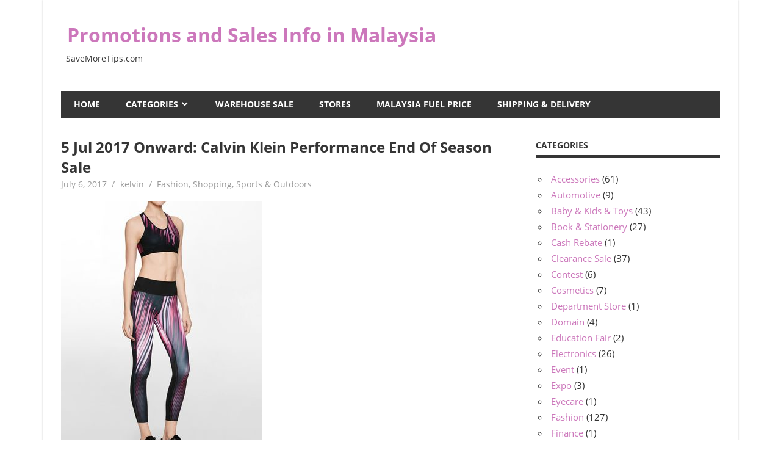

--- FILE ---
content_type: text/html; charset=UTF-8
request_url: http://www.savemoretips.com/5-jul-2017-onward-calvin-klein-performance-end-of-season-sale/
body_size: 10612
content:
<!DOCTYPE html>
<html lang="en-US">

<head>
<meta charset="UTF-8">
<meta name="viewport" content="width=device-width, initial-scale=1">
<link rel="profile" href="http://gmpg.org/xfn/11">
<link rel="pingback" href="http://www.savemoretips.com/xmlrpc.php">

<title>5 Jul 2017 Onward: Calvin Klein Performance End Of Season Sale &#8211; Promotions and Sales Info in Malaysia</title>
<meta name='robots' content='max-image-preview:large' />
<link rel="alternate" type="application/rss+xml" title="Promotions and Sales Info in Malaysia &raquo; Feed" href="https://www.savemoretips.com/feed/" />
<link rel="alternate" type="application/rss+xml" title="Promotions and Sales Info in Malaysia &raquo; Comments Feed" href="https://www.savemoretips.com/comments/feed/" />
<script type="text/javascript">
/* <![CDATA[ */
window._wpemojiSettings = {"baseUrl":"https:\/\/s.w.org\/images\/core\/emoji\/14.0.0\/72x72\/","ext":".png","svgUrl":"https:\/\/s.w.org\/images\/core\/emoji\/14.0.0\/svg\/","svgExt":".svg","source":{"concatemoji":"http:\/\/www.savemoretips.com\/wp-includes\/js\/wp-emoji-release.min.js?ver=6.4.7"}};
/*! This file is auto-generated */
!function(i,n){var o,s,e;function c(e){try{var t={supportTests:e,timestamp:(new Date).valueOf()};sessionStorage.setItem(o,JSON.stringify(t))}catch(e){}}function p(e,t,n){e.clearRect(0,0,e.canvas.width,e.canvas.height),e.fillText(t,0,0);var t=new Uint32Array(e.getImageData(0,0,e.canvas.width,e.canvas.height).data),r=(e.clearRect(0,0,e.canvas.width,e.canvas.height),e.fillText(n,0,0),new Uint32Array(e.getImageData(0,0,e.canvas.width,e.canvas.height).data));return t.every(function(e,t){return e===r[t]})}function u(e,t,n){switch(t){case"flag":return n(e,"\ud83c\udff3\ufe0f\u200d\u26a7\ufe0f","\ud83c\udff3\ufe0f\u200b\u26a7\ufe0f")?!1:!n(e,"\ud83c\uddfa\ud83c\uddf3","\ud83c\uddfa\u200b\ud83c\uddf3")&&!n(e,"\ud83c\udff4\udb40\udc67\udb40\udc62\udb40\udc65\udb40\udc6e\udb40\udc67\udb40\udc7f","\ud83c\udff4\u200b\udb40\udc67\u200b\udb40\udc62\u200b\udb40\udc65\u200b\udb40\udc6e\u200b\udb40\udc67\u200b\udb40\udc7f");case"emoji":return!n(e,"\ud83e\udef1\ud83c\udffb\u200d\ud83e\udef2\ud83c\udfff","\ud83e\udef1\ud83c\udffb\u200b\ud83e\udef2\ud83c\udfff")}return!1}function f(e,t,n){var r="undefined"!=typeof WorkerGlobalScope&&self instanceof WorkerGlobalScope?new OffscreenCanvas(300,150):i.createElement("canvas"),a=r.getContext("2d",{willReadFrequently:!0}),o=(a.textBaseline="top",a.font="600 32px Arial",{});return e.forEach(function(e){o[e]=t(a,e,n)}),o}function t(e){var t=i.createElement("script");t.src=e,t.defer=!0,i.head.appendChild(t)}"undefined"!=typeof Promise&&(o="wpEmojiSettingsSupports",s=["flag","emoji"],n.supports={everything:!0,everythingExceptFlag:!0},e=new Promise(function(e){i.addEventListener("DOMContentLoaded",e,{once:!0})}),new Promise(function(t){var n=function(){try{var e=JSON.parse(sessionStorage.getItem(o));if("object"==typeof e&&"number"==typeof e.timestamp&&(new Date).valueOf()<e.timestamp+604800&&"object"==typeof e.supportTests)return e.supportTests}catch(e){}return null}();if(!n){if("undefined"!=typeof Worker&&"undefined"!=typeof OffscreenCanvas&&"undefined"!=typeof URL&&URL.createObjectURL&&"undefined"!=typeof Blob)try{var e="postMessage("+f.toString()+"("+[JSON.stringify(s),u.toString(),p.toString()].join(",")+"));",r=new Blob([e],{type:"text/javascript"}),a=new Worker(URL.createObjectURL(r),{name:"wpTestEmojiSupports"});return void(a.onmessage=function(e){c(n=e.data),a.terminate(),t(n)})}catch(e){}c(n=f(s,u,p))}t(n)}).then(function(e){for(var t in e)n.supports[t]=e[t],n.supports.everything=n.supports.everything&&n.supports[t],"flag"!==t&&(n.supports.everythingExceptFlag=n.supports.everythingExceptFlag&&n.supports[t]);n.supports.everythingExceptFlag=n.supports.everythingExceptFlag&&!n.supports.flag,n.DOMReady=!1,n.readyCallback=function(){n.DOMReady=!0}}).then(function(){return e}).then(function(){var e;n.supports.everything||(n.readyCallback(),(e=n.source||{}).concatemoji?t(e.concatemoji):e.wpemoji&&e.twemoji&&(t(e.twemoji),t(e.wpemoji)))}))}((window,document),window._wpemojiSettings);
/* ]]> */
</script>
<link rel='stylesheet' id='beetle-custom-fonts-css' href='http://www.savemoretips.com/wp-content/themes/beetle/assets/css/custom-fonts.css?ver=20180413' type='text/css' media='all' />
<style id='wp-emoji-styles-inline-css' type='text/css'>

	img.wp-smiley, img.emoji {
		display: inline !important;
		border: none !important;
		box-shadow: none !important;
		height: 1em !important;
		width: 1em !important;
		margin: 0 0.07em !important;
		vertical-align: -0.1em !important;
		background: none !important;
		padding: 0 !important;
	}
</style>
<link rel='stylesheet' id='wp-block-library-css' href='http://www.savemoretips.com/wp-includes/css/dist/block-library/style.min.css?ver=6.4.7' type='text/css' media='all' />
<style id='classic-theme-styles-inline-css' type='text/css'>
/*! This file is auto-generated */
.wp-block-button__link{color:#fff;background-color:#32373c;border-radius:9999px;box-shadow:none;text-decoration:none;padding:calc(.667em + 2px) calc(1.333em + 2px);font-size:1.125em}.wp-block-file__button{background:#32373c;color:#fff;text-decoration:none}
</style>
<style id='global-styles-inline-css' type='text/css'>
body{--wp--preset--color--black: #353535;--wp--preset--color--cyan-bluish-gray: #abb8c3;--wp--preset--color--white: #ffffff;--wp--preset--color--pale-pink: #f78da7;--wp--preset--color--vivid-red: #cf2e2e;--wp--preset--color--luminous-vivid-orange: #ff6900;--wp--preset--color--luminous-vivid-amber: #fcb900;--wp--preset--color--light-green-cyan: #7bdcb5;--wp--preset--color--vivid-green-cyan: #00d084;--wp--preset--color--pale-cyan-blue: #8ed1fc;--wp--preset--color--vivid-cyan-blue: #0693e3;--wp--preset--color--vivid-purple: #9b51e0;--wp--preset--color--primary: #cc77bb;--wp--preset--color--light-gray: #f0f0f0;--wp--preset--color--dark-gray: #777777;--wp--preset--gradient--vivid-cyan-blue-to-vivid-purple: linear-gradient(135deg,rgba(6,147,227,1) 0%,rgb(155,81,224) 100%);--wp--preset--gradient--light-green-cyan-to-vivid-green-cyan: linear-gradient(135deg,rgb(122,220,180) 0%,rgb(0,208,130) 100%);--wp--preset--gradient--luminous-vivid-amber-to-luminous-vivid-orange: linear-gradient(135deg,rgba(252,185,0,1) 0%,rgba(255,105,0,1) 100%);--wp--preset--gradient--luminous-vivid-orange-to-vivid-red: linear-gradient(135deg,rgba(255,105,0,1) 0%,rgb(207,46,46) 100%);--wp--preset--gradient--very-light-gray-to-cyan-bluish-gray: linear-gradient(135deg,rgb(238,238,238) 0%,rgb(169,184,195) 100%);--wp--preset--gradient--cool-to-warm-spectrum: linear-gradient(135deg,rgb(74,234,220) 0%,rgb(151,120,209) 20%,rgb(207,42,186) 40%,rgb(238,44,130) 60%,rgb(251,105,98) 80%,rgb(254,248,76) 100%);--wp--preset--gradient--blush-light-purple: linear-gradient(135deg,rgb(255,206,236) 0%,rgb(152,150,240) 100%);--wp--preset--gradient--blush-bordeaux: linear-gradient(135deg,rgb(254,205,165) 0%,rgb(254,45,45) 50%,rgb(107,0,62) 100%);--wp--preset--gradient--luminous-dusk: linear-gradient(135deg,rgb(255,203,112) 0%,rgb(199,81,192) 50%,rgb(65,88,208) 100%);--wp--preset--gradient--pale-ocean: linear-gradient(135deg,rgb(255,245,203) 0%,rgb(182,227,212) 50%,rgb(51,167,181) 100%);--wp--preset--gradient--electric-grass: linear-gradient(135deg,rgb(202,248,128) 0%,rgb(113,206,126) 100%);--wp--preset--gradient--midnight: linear-gradient(135deg,rgb(2,3,129) 0%,rgb(40,116,252) 100%);--wp--preset--font-size--small: 13px;--wp--preset--font-size--medium: 20px;--wp--preset--font-size--large: 36px;--wp--preset--font-size--x-large: 42px;--wp--preset--spacing--20: 0.44rem;--wp--preset--spacing--30: 0.67rem;--wp--preset--spacing--40: 1rem;--wp--preset--spacing--50: 1.5rem;--wp--preset--spacing--60: 2.25rem;--wp--preset--spacing--70: 3.38rem;--wp--preset--spacing--80: 5.06rem;--wp--preset--shadow--natural: 6px 6px 9px rgba(0, 0, 0, 0.2);--wp--preset--shadow--deep: 12px 12px 50px rgba(0, 0, 0, 0.4);--wp--preset--shadow--sharp: 6px 6px 0px rgba(0, 0, 0, 0.2);--wp--preset--shadow--outlined: 6px 6px 0px -3px rgba(255, 255, 255, 1), 6px 6px rgba(0, 0, 0, 1);--wp--preset--shadow--crisp: 6px 6px 0px rgba(0, 0, 0, 1);}:where(.is-layout-flex){gap: 0.5em;}:where(.is-layout-grid){gap: 0.5em;}body .is-layout-flow > .alignleft{float: left;margin-inline-start: 0;margin-inline-end: 2em;}body .is-layout-flow > .alignright{float: right;margin-inline-start: 2em;margin-inline-end: 0;}body .is-layout-flow > .aligncenter{margin-left: auto !important;margin-right: auto !important;}body .is-layout-constrained > .alignleft{float: left;margin-inline-start: 0;margin-inline-end: 2em;}body .is-layout-constrained > .alignright{float: right;margin-inline-start: 2em;margin-inline-end: 0;}body .is-layout-constrained > .aligncenter{margin-left: auto !important;margin-right: auto !important;}body .is-layout-constrained > :where(:not(.alignleft):not(.alignright):not(.alignfull)){max-width: var(--wp--style--global--content-size);margin-left: auto !important;margin-right: auto !important;}body .is-layout-constrained > .alignwide{max-width: var(--wp--style--global--wide-size);}body .is-layout-flex{display: flex;}body .is-layout-flex{flex-wrap: wrap;align-items: center;}body .is-layout-flex > *{margin: 0;}body .is-layout-grid{display: grid;}body .is-layout-grid > *{margin: 0;}:where(.wp-block-columns.is-layout-flex){gap: 2em;}:where(.wp-block-columns.is-layout-grid){gap: 2em;}:where(.wp-block-post-template.is-layout-flex){gap: 1.25em;}:where(.wp-block-post-template.is-layout-grid){gap: 1.25em;}.has-black-color{color: var(--wp--preset--color--black) !important;}.has-cyan-bluish-gray-color{color: var(--wp--preset--color--cyan-bluish-gray) !important;}.has-white-color{color: var(--wp--preset--color--white) !important;}.has-pale-pink-color{color: var(--wp--preset--color--pale-pink) !important;}.has-vivid-red-color{color: var(--wp--preset--color--vivid-red) !important;}.has-luminous-vivid-orange-color{color: var(--wp--preset--color--luminous-vivid-orange) !important;}.has-luminous-vivid-amber-color{color: var(--wp--preset--color--luminous-vivid-amber) !important;}.has-light-green-cyan-color{color: var(--wp--preset--color--light-green-cyan) !important;}.has-vivid-green-cyan-color{color: var(--wp--preset--color--vivid-green-cyan) !important;}.has-pale-cyan-blue-color{color: var(--wp--preset--color--pale-cyan-blue) !important;}.has-vivid-cyan-blue-color{color: var(--wp--preset--color--vivid-cyan-blue) !important;}.has-vivid-purple-color{color: var(--wp--preset--color--vivid-purple) !important;}.has-black-background-color{background-color: var(--wp--preset--color--black) !important;}.has-cyan-bluish-gray-background-color{background-color: var(--wp--preset--color--cyan-bluish-gray) !important;}.has-white-background-color{background-color: var(--wp--preset--color--white) !important;}.has-pale-pink-background-color{background-color: var(--wp--preset--color--pale-pink) !important;}.has-vivid-red-background-color{background-color: var(--wp--preset--color--vivid-red) !important;}.has-luminous-vivid-orange-background-color{background-color: var(--wp--preset--color--luminous-vivid-orange) !important;}.has-luminous-vivid-amber-background-color{background-color: var(--wp--preset--color--luminous-vivid-amber) !important;}.has-light-green-cyan-background-color{background-color: var(--wp--preset--color--light-green-cyan) !important;}.has-vivid-green-cyan-background-color{background-color: var(--wp--preset--color--vivid-green-cyan) !important;}.has-pale-cyan-blue-background-color{background-color: var(--wp--preset--color--pale-cyan-blue) !important;}.has-vivid-cyan-blue-background-color{background-color: var(--wp--preset--color--vivid-cyan-blue) !important;}.has-vivid-purple-background-color{background-color: var(--wp--preset--color--vivid-purple) !important;}.has-black-border-color{border-color: var(--wp--preset--color--black) !important;}.has-cyan-bluish-gray-border-color{border-color: var(--wp--preset--color--cyan-bluish-gray) !important;}.has-white-border-color{border-color: var(--wp--preset--color--white) !important;}.has-pale-pink-border-color{border-color: var(--wp--preset--color--pale-pink) !important;}.has-vivid-red-border-color{border-color: var(--wp--preset--color--vivid-red) !important;}.has-luminous-vivid-orange-border-color{border-color: var(--wp--preset--color--luminous-vivid-orange) !important;}.has-luminous-vivid-amber-border-color{border-color: var(--wp--preset--color--luminous-vivid-amber) !important;}.has-light-green-cyan-border-color{border-color: var(--wp--preset--color--light-green-cyan) !important;}.has-vivid-green-cyan-border-color{border-color: var(--wp--preset--color--vivid-green-cyan) !important;}.has-pale-cyan-blue-border-color{border-color: var(--wp--preset--color--pale-cyan-blue) !important;}.has-vivid-cyan-blue-border-color{border-color: var(--wp--preset--color--vivid-cyan-blue) !important;}.has-vivid-purple-border-color{border-color: var(--wp--preset--color--vivid-purple) !important;}.has-vivid-cyan-blue-to-vivid-purple-gradient-background{background: var(--wp--preset--gradient--vivid-cyan-blue-to-vivid-purple) !important;}.has-light-green-cyan-to-vivid-green-cyan-gradient-background{background: var(--wp--preset--gradient--light-green-cyan-to-vivid-green-cyan) !important;}.has-luminous-vivid-amber-to-luminous-vivid-orange-gradient-background{background: var(--wp--preset--gradient--luminous-vivid-amber-to-luminous-vivid-orange) !important;}.has-luminous-vivid-orange-to-vivid-red-gradient-background{background: var(--wp--preset--gradient--luminous-vivid-orange-to-vivid-red) !important;}.has-very-light-gray-to-cyan-bluish-gray-gradient-background{background: var(--wp--preset--gradient--very-light-gray-to-cyan-bluish-gray) !important;}.has-cool-to-warm-spectrum-gradient-background{background: var(--wp--preset--gradient--cool-to-warm-spectrum) !important;}.has-blush-light-purple-gradient-background{background: var(--wp--preset--gradient--blush-light-purple) !important;}.has-blush-bordeaux-gradient-background{background: var(--wp--preset--gradient--blush-bordeaux) !important;}.has-luminous-dusk-gradient-background{background: var(--wp--preset--gradient--luminous-dusk) !important;}.has-pale-ocean-gradient-background{background: var(--wp--preset--gradient--pale-ocean) !important;}.has-electric-grass-gradient-background{background: var(--wp--preset--gradient--electric-grass) !important;}.has-midnight-gradient-background{background: var(--wp--preset--gradient--midnight) !important;}.has-small-font-size{font-size: var(--wp--preset--font-size--small) !important;}.has-medium-font-size{font-size: var(--wp--preset--font-size--medium) !important;}.has-large-font-size{font-size: var(--wp--preset--font-size--large) !important;}.has-x-large-font-size{font-size: var(--wp--preset--font-size--x-large) !important;}
.wp-block-navigation a:where(:not(.wp-element-button)){color: inherit;}
:where(.wp-block-post-template.is-layout-flex){gap: 1.25em;}:where(.wp-block-post-template.is-layout-grid){gap: 1.25em;}
:where(.wp-block-columns.is-layout-flex){gap: 2em;}:where(.wp-block-columns.is-layout-grid){gap: 2em;}
.wp-block-pullquote{font-size: 1.5em;line-height: 1.6;}
</style>
<link rel='stylesheet' id='beetle-stylesheet-css' href='http://www.savemoretips.com/wp-content/themes/beetle/style.css?ver=1.6.9' type='text/css' media='all' />
<link rel='stylesheet' id='genericons-css' href='http://www.savemoretips.com/wp-content/themes/beetle/assets/genericons/genericons.css?ver=3.4.1' type='text/css' media='all' />
<link rel='stylesheet' id='themezee-related-posts-css' href='http://www.savemoretips.com/wp-content/themes/beetle/assets/css/themezee-related-posts.css?ver=20160421' type='text/css' media='all' />
<link rel='stylesheet' id='beetle-slider-css' href='http://www.savemoretips.com/wp-content/themes/beetle/assets/css/flexslider.css?ver=20170421' type='text/css' media='all' />
<!--[if lt IE 9]>
<script type="text/javascript" src="http://www.savemoretips.com/wp-content/themes/beetle/assets/js/html5shiv.min.js?ver=3.7.3" id="html5shiv-js"></script>
<![endif]-->
<script type="text/javascript" src="http://www.savemoretips.com/wp-includes/js/jquery/jquery.min.js?ver=3.7.1" id="jquery-core-js"></script>
<script type="text/javascript" src="http://www.savemoretips.com/wp-includes/js/jquery/jquery-migrate.min.js?ver=3.4.1" id="jquery-migrate-js"></script>
<script type="text/javascript" id="beetle-jquery-navigation-js-extra">
/* <![CDATA[ */
var beetle_menu_title = {"text":"Menu"};
/* ]]> */
</script>
<script type="text/javascript" src="http://www.savemoretips.com/wp-content/themes/beetle/assets/js/navigation.js?ver=20210324" id="beetle-jquery-navigation-js"></script>
<script type="text/javascript" src="http://www.savemoretips.com/wp-content/themes/beetle/assets/js/jquery.flexslider-min.js?ver=2.6.0" id="jquery-flexslider-js"></script>
<script type="text/javascript" id="beetle-slider-js-extra">
/* <![CDATA[ */
var beetle_slider_params = {"animation":"fade","speed":"7000"};
/* ]]> */
</script>
<script type="text/javascript" src="http://www.savemoretips.com/wp-content/themes/beetle/assets/js/slider.js?ver=20170421" id="beetle-slider-js"></script>
<link rel="https://api.w.org/" href="https://www.savemoretips.com/wp-json/" /><link rel="alternate" type="application/json" href="https://www.savemoretips.com/wp-json/wp/v2/posts/1864" /><link rel="EditURI" type="application/rsd+xml" title="RSD" href="https://www.savemoretips.com/xmlrpc.php?rsd" />
<meta name="generator" content="WordPress 6.4.7" />
<link rel="canonical" href="https://www.savemoretips.com/5-jul-2017-onward-calvin-klein-performance-end-of-season-sale/" />
<link rel='shortlink' href='https://www.savemoretips.com/?p=1864' />
<link rel="alternate" type="application/json+oembed" href="https://www.savemoretips.com/wp-json/oembed/1.0/embed?url=https%3A%2F%2Fwww.savemoretips.com%2F5-jul-2017-onward-calvin-klein-performance-end-of-season-sale%2F" />
<link rel="alternate" type="text/xml+oembed" href="https://www.savemoretips.com/wp-json/oembed/1.0/embed?url=https%3A%2F%2Fwww.savemoretips.com%2F5-jul-2017-onward-calvin-klein-performance-end-of-season-sale%2F&#038;format=xml" />
</head>

<body class="post-template-default single single-post postid-1864 single-format-standard wp-embed-responsive">

	<div id="page" class="hfeed site">

		<a class="skip-link screen-reader-text" href="#content">Skip to content</a>

		
		<header id="masthead" class="site-header clearfix" role="banner">

			<div class="header-main container clearfix">

				<div id="logo" class="site-branding clearfix">

										
			<p class="site-title"><a href="https://www.savemoretips.com/" rel="home">Promotions and Sales Info in Malaysia</a></p>

							
			<p class="site-description">SaveMoreTips.com</p>

		
				</div><!-- .site-branding -->

				<div class="header-widgets clearfix">

					
				</div><!-- .header-widgets -->

			</div><!-- .header-main -->

			<div id="main-navigation-wrap" class="primary-navigation-wrap container">

				<nav id="main-navigation" class="primary-navigation navigation clearfix" role="navigation">
					<ul id="menu-category" class="main-navigation-menu"><li id="menu-item-2772" class="menu-item menu-item-type-custom menu-item-object-custom menu-item-2772"><a href="http://www.savemoretips.com/">Home</a></li>
<li id="menu-item-1136" class="menu-item menu-item-type-custom menu-item-object-custom menu-item-has-children menu-item-1136"><a href="http://www.savemoretips.com/categories/">Categories</a>
<ul class="sub-menu">
	<li id="menu-item-958" class="menu-item menu-item-type-taxonomy menu-item-object-category menu-item-958"><a href="https://www.savemoretips.com/category/accessories/">Accessories</a></li>
	<li id="menu-item-959" class="menu-item menu-item-type-taxonomy menu-item-object-category menu-item-959"><a href="https://www.savemoretips.com/category/automotive/">Automotive</a></li>
	<li id="menu-item-960" class="menu-item menu-item-type-taxonomy menu-item-object-category menu-item-960"><a href="https://www.savemoretips.com/category/book-stationery/">Book &#038; Stationery</a></li>
	<li id="menu-item-961" class="menu-item menu-item-type-taxonomy menu-item-object-category menu-item-961"><a href="https://www.savemoretips.com/category/domain/">Domain</a></li>
	<li id="menu-item-962" class="menu-item menu-item-type-taxonomy menu-item-object-category menu-item-962"><a href="https://www.savemoretips.com/category/electronics/">Electronics</a></li>
	<li id="menu-item-963" class="menu-item menu-item-type-taxonomy menu-item-object-category current-post-ancestor current-menu-parent current-post-parent menu-item-963"><a href="https://www.savemoretips.com/category/fashion/">Fashion</a></li>
	<li id="menu-item-830" class="menu-item menu-item-type-taxonomy menu-item-object-category menu-item-830"><a href="https://www.savemoretips.com/category/food-beverage/">Food &#038; Drink</a></li>
	<li id="menu-item-965" class="menu-item menu-item-type-taxonomy menu-item-object-category menu-item-965"><a href="https://www.savemoretips.com/category/games/">Games</a></li>
	<li id="menu-item-966" class="menu-item menu-item-type-taxonomy menu-item-object-category menu-item-966"><a href="https://www.savemoretips.com/category/gift-flowers/">Gift &#038; Flowers</a></li>
	<li id="menu-item-967" class="menu-item menu-item-type-taxonomy menu-item-object-category menu-item-967"><a href="https://www.savemoretips.com/category/going-out/">Going Out</a></li>
	<li id="menu-item-968" class="menu-item menu-item-type-taxonomy menu-item-object-category menu-item-968"><a href="https://www.savemoretips.com/category/grocery/">Grocery</a></li>
	<li id="menu-item-969" class="menu-item menu-item-type-taxonomy menu-item-object-category menu-item-969"><a href="https://www.savemoretips.com/category/health-beauty/">Health &#038; Beauty</a></li>
	<li id="menu-item-831" class="menu-item menu-item-type-taxonomy menu-item-object-category menu-item-831"><a href="https://www.savemoretips.com/category/home-garden/">Home &#038; Garden</a></li>
	<li id="menu-item-971" class="menu-item menu-item-type-taxonomy menu-item-object-category menu-item-971"><a href="https://www.savemoretips.com/category/mother-baby/">Mother &#038; Baby</a></li>
	<li id="menu-item-973" class="menu-item menu-item-type-taxonomy menu-item-object-category current-post-ancestor current-menu-parent current-post-parent menu-item-973"><a href="https://www.savemoretips.com/category/shopping/">Shopping</a></li>
	<li id="menu-item-974" class="menu-item menu-item-type-taxonomy menu-item-object-category menu-item-974"><a href="https://www.savemoretips.com/category/pets/">Pets</a></li>
	<li id="menu-item-975" class="menu-item menu-item-type-taxonomy menu-item-object-category menu-item-975"><a href="https://www.savemoretips.com/category/services/">Services</a></li>
	<li id="menu-item-976" class="menu-item menu-item-type-taxonomy menu-item-object-category current-post-ancestor current-menu-parent current-post-parent menu-item-976"><a href="https://www.savemoretips.com/category/sports-outdoors/">Sports &#038; Outdoors</a></li>
	<li id="menu-item-977" class="menu-item menu-item-type-taxonomy menu-item-object-category menu-item-977"><a href="https://www.savemoretips.com/category/travel/">Travel</a></li>
	<li id="menu-item-978" class="menu-item menu-item-type-taxonomy menu-item-object-category menu-item-978"><a href="https://www.savemoretips.com/category/wine/">Wine</a></li>
</ul>
</li>
<li id="menu-item-788" class="menu-item menu-item-type-taxonomy menu-item-object-category menu-item-788"><a href="https://www.savemoretips.com/category/warehouse-sale/">WAREHOUSE SALE</a></li>
<li id="menu-item-1370" class="menu-item menu-item-type-post_type menu-item-object-page menu-item-1370"><a href="https://www.savemoretips.com/stores/">Stores</a></li>
<li id="menu-item-3056" class="menu-item menu-item-type-post_type menu-item-object-page menu-item-3056"><a href="https://www.savemoretips.com/malaysia-fuel-price/">Malaysia Fuel Price</a></li>
<li id="menu-item-4239" class="menu-item menu-item-type-post_type menu-item-object-page menu-item-4239"><a href="https://www.savemoretips.com/shipping-delivery/">Shipping &#038; Delivery</a></li>
</ul>				</nav><!-- #main-navigation -->

			</div>

		</header><!-- #masthead -->

		
		<div id="content" class="site-content container clearfix">

			
	<section id="primary" class="content-area">
		<main id="main" class="site-main" role="main">
				
		
<article id="post-1864" class="post-1864 post type-post status-publish format-standard has-post-thumbnail hentry category-fashion category-shopping category-sports-outdoors">

	<header class="entry-header">

		<h1 class="entry-title">5 Jul 2017 Onward: Calvin Klein Performance End Of Season Sale</h1>
		<div class="entry-meta"><span class="meta-date"><a href="https://www.savemoretips.com/5-jul-2017-onward-calvin-klein-performance-end-of-season-sale/" title="2:41 pm" rel="bookmark"><time class="entry-date published updated" datetime="2017-07-06T14:41:15+08:00">July 6, 2017</time></a></span><span class="meta-author"> <span class="author vcard"><a class="url fn n" href="https://www.savemoretips.com/author/kelvin/" title="View all posts by kelvin" rel="author">kelvin</a></span></span><span class="meta-category"> <a href="https://www.savemoretips.com/category/fashion/" rel="category tag">Fashion</a>, <a href="https://www.savemoretips.com/category/shopping/" rel="category tag">Shopping</a>, <a href="https://www.savemoretips.com/category/sports-outdoors/" rel="category tag">Sports &amp; Outdoors</a></span></div>
	</header><!-- .entry-header -->

	<img width="330" height="420" src="https://www.savemoretips.com/wp-content/uploads/2017/07/Calvin-Klein-Performance-End-Of-Season-Sale-2-330x420.jpg" class="attachment-post-thumbnail size-post-thumbnail wp-post-image" alt="" decoding="async" fetchpriority="high" />
	<div class="entry-content clearfix">

		<p><img decoding="async" class="aligncenter size-full wp-image-1866" src="https://www.savemoretips.com/wp-content/uploads/2017/07/Calvin-Klein-Performance-End-Of-Season-Sale-2.jpg" alt="" width="330" height="437" srcset="https://www.savemoretips.com/wp-content/uploads/2017/07/Calvin-Klein-Performance-End-Of-Season-Sale-2.jpg 330w, https://www.savemoretips.com/wp-content/uploads/2017/07/Calvin-Klein-Performance-End-Of-Season-Sale-2-227x300.jpg 227w" sizes="(max-width: 330px) 100vw, 330px" /></p>
<p><strong>Calvin Klein Performance Malaysia</strong> is having End Of Season Sale start from 5th July 2017 onward. Enjoy Great Offers up to 50% off at Calvin Klein Performance. Additional 10% off with 3 items. Additional 20% off with 5 items. Excludes fixed price items</p>
<p><img decoding="async" class="aligncenter  wp-image-1865" src="https://www.savemoretips.com/wp-content/uploads/2017/07/Calvin-Klein-Performance-End-Of-Season-Sale.jpg" alt="" width="505" height="505" srcset="https://www.savemoretips.com/wp-content/uploads/2017/07/Calvin-Klein-Performance-End-Of-Season-Sale.jpg 960w, https://www.savemoretips.com/wp-content/uploads/2017/07/Calvin-Klein-Performance-End-Of-Season-Sale-150x150.jpg 150w, https://www.savemoretips.com/wp-content/uploads/2017/07/Calvin-Klein-Performance-End-Of-Season-Sale-300x300.jpg 300w, https://www.savemoretips.com/wp-content/uploads/2017/07/Calvin-Klein-Performance-End-Of-Season-Sale-768x768.jpg 768w, https://www.savemoretips.com/wp-content/uploads/2017/07/Calvin-Klein-Performance-End-Of-Season-Sale-65x65.jpg 65w" sizes="(max-width: 505px) 100vw, 505px" /></p>
<p><strong>Available at:</strong> G1.36, Sunway Pyramid<br />
<strong>Date:</strong> 5th July 2017 onward<br />
<strong>Time:</strong> 10am to 10pm<br />
<strong>Items Offered:</strong> Calvin Klein Performance<br />
<strong>Brands Offered:</strong> Calvin Klein</p>
<p>Additional 10% off with 3 items<br />
Additional 20% off with 5 items<br />
Excludes fixed price items. Sales For limited time only. Terms and conditions apply.</p>
<p>Visit in-store for more details. <a href="https://www.facebook.com/sunwaypyramid/photos/a.10155449658328794.1073742886.36579378793/10155449663968794/?type=3&amp;theater" target="_blank" rel="noopener">Sunway Pyramid Official Facebook</a></p>

		
	</div><!-- .entry-content -->

	<footer class="entry-footer">

				
	<nav class="navigation post-navigation" aria-label="Posts">
		<h2 class="screen-reader-text">Post navigation</h2>
		<div class="nav-links"><div class="nav-previous"><a href="https://www.savemoretips.com/from-now-til-31-dec-2017-proton-experience-the-drive-contest/" rel="prev"><span class="screen-reader-text">Previous Post:</span>From Now til 31 Dec 2017: Proton Experience the Drive Contest</a></div><div class="nav-next"><a href="https://www.savemoretips.com/6th-to-9th-july-2017-stride-ride-warehouse-sale-for-branded-kids-shoes-clearance/" rel="next"><span class="screen-reader-text">Next Post:</span>6th to 9th July 2017: Stride Ride Warehouse Sale for Branded Kids Shoes Clearance</a></div></div>
	</nav>
	</footer><!-- .entry-footer -->

</article>

<div id="comments" class="comments-area">

	
	
	
	
</div><!-- #comments -->
		
		</main><!-- #main -->
	</section><!-- #primary -->
	
	
	<section id="secondary" class="sidebar widget-area clearfix" role="complementary">

		<aside id="categories-2" class="widget widget_categories clearfix"><div class="widget-header"><h3 class="widget-title">Categories</h3></div>
			<ul>
					<li class="cat-item cat-item-141"><a href="https://www.savemoretips.com/category/accessories/">Accessories</a> (61)
</li>
	<li class="cat-item cat-item-158"><a href="https://www.savemoretips.com/category/automotive/">Automotive</a> (9)
</li>
	<li class="cat-item cat-item-316"><a href="https://www.savemoretips.com/category/baby-kids-toys/">Baby &amp; Kids &amp; Toys</a> (43)
</li>
	<li class="cat-item cat-item-151"><a href="https://www.savemoretips.com/category/book-stationery/">Book &amp; Stationery</a> (27)
</li>
	<li class="cat-item cat-item-297"><a href="https://www.savemoretips.com/category/cash-rebate/">Cash Rebate</a> (1)
</li>
	<li class="cat-item cat-item-298"><a href="https://www.savemoretips.com/category/clearance-sale/">Clearance Sale</a> (37)
</li>
	<li class="cat-item cat-item-301"><a href="https://www.savemoretips.com/category/contest/">Contest</a> (6)
</li>
	<li class="cat-item cat-item-319"><a href="https://www.savemoretips.com/category/cosmetics/">Cosmetics</a> (7)
</li>
	<li class="cat-item cat-item-340"><a href="https://www.savemoretips.com/category/department-store/">Department Store</a> (1)
</li>
	<li class="cat-item cat-item-139"><a href="https://www.savemoretips.com/category/domain/">Domain</a> (4)
</li>
	<li class="cat-item cat-item-323"><a href="https://www.savemoretips.com/category/education-fair/">Education Fair</a> (2)
</li>
	<li class="cat-item cat-item-143"><a href="https://www.savemoretips.com/category/electronics/">Electronics</a> (26)
</li>
	<li class="cat-item cat-item-339"><a href="https://www.savemoretips.com/category/event/">Event</a> (1)
</li>
	<li class="cat-item cat-item-315"><a href="https://www.savemoretips.com/category/expo/">Expo</a> (3)
</li>
	<li class="cat-item cat-item-332"><a href="https://www.savemoretips.com/category/eyecare/">Eyecare</a> (1)
</li>
	<li class="cat-item cat-item-138"><a href="https://www.savemoretips.com/category/fashion/">Fashion</a> (127)
</li>
	<li class="cat-item cat-item-329"><a href="https://www.savemoretips.com/category/finance/">Finance</a> (1)
</li>
	<li class="cat-item cat-item-127"><a href="https://www.savemoretips.com/category/food-beverage/">Food &amp; Beverage</a> (156)
</li>
	<li class="cat-item cat-item-326"><a href="https://www.savemoretips.com/category/footwear/">Footwear</a> (4)
</li>
	<li class="cat-item cat-item-341"><a href="https://www.savemoretips.com/category/fragrance/">Fragrance</a> (1)
</li>
	<li class="cat-item cat-item-325"><a href="https://www.savemoretips.com/category/gadgets/">Gadgets</a> (27)
</li>
	<li class="cat-item cat-item-144"><a href="https://www.savemoretips.com/category/games/">Games</a> (4)
</li>
	<li class="cat-item cat-item-156"><a href="https://www.savemoretips.com/category/gift-flowers/">Gift &amp; Flowers</a> (1)
</li>
	<li class="cat-item cat-item-304"><a href="https://www.savemoretips.com/category/giveaway/">Giveaway</a> (6)
</li>
	<li class="cat-item cat-item-148"><a href="https://www.savemoretips.com/category/going-out/">Going Out</a> (61)
</li>
	<li class="cat-item cat-item-140"><a href="https://www.savemoretips.com/category/grocery/">Grocery</a> (2)
</li>
	<li class="cat-item cat-item-145"><a href="https://www.savemoretips.com/category/health-beauty/">Health &amp; Beauty</a> (39)
</li>
	<li class="cat-item cat-item-133"><a href="https://www.savemoretips.com/category/home-garden/">Home &amp; Garden</a> (45)
</li>
	<li class="cat-item cat-item-322"><a href="https://www.savemoretips.com/category/home-appliances/">Home Appliances</a> (32)
</li>
	<li class="cat-item cat-item-327"><a href="https://www.savemoretips.com/category/home-improvement/">Home Improvement</a> (39)
</li>
	<li class="cat-item cat-item-309"><a href="https://www.savemoretips.com/category/hypermarket-supermarket/">Hypermarket / Supermarket</a> (13)
</li>
	<li class="cat-item cat-item-336"><a href="https://www.savemoretips.com/category/jewelry/">Jewelry</a> (3)
</li>
	<li class="cat-item cat-item-335"><a href="https://www.savemoretips.com/category/johor/">Johor</a> (1)
</li>
	<li class="cat-item cat-item-303"><a href="https://www.savemoretips.com/category/kelantan/">Kelantan</a> (1)
</li>
	<li class="cat-item cat-item-299"><a href="https://www.savemoretips.com/category/kuala-lumpur/">Kuala Lumpur</a> (2)
</li>
	<li class="cat-item cat-item-308"><a href="https://www.savemoretips.com/category/merdeka-sale/">Merdeka Sale</a> (3)
</li>
	<li class="cat-item cat-item-150"><a href="https://www.savemoretips.com/category/mother-baby/">Mother &amp; Baby</a> (7)
</li>
	<li class="cat-item cat-item-324"><a href="https://www.savemoretips.com/category/news/">News</a> (2)
</li>
	<li class="cat-item cat-item-333"><a href="https://www.savemoretips.com/category/online-shopping/">Online Shopping</a> (4)
</li>
	<li class="cat-item cat-item-302"><a href="https://www.savemoretips.com/category/opening-special/">Opening Special</a> (11)
</li>
	<li class="cat-item cat-item-321"><a href="https://www.savemoretips.com/category/outdoors/">Outdoors</a> (8)
</li>
	<li class="cat-item cat-item-307"><a href="https://www.savemoretips.com/category/penang/">Penang</a> (3)
</li>
	<li class="cat-item cat-item-153"><a href="https://www.savemoretips.com/category/pets/">Pets</a> (2)
</li>
	<li class="cat-item cat-item-328"><a href="https://www.savemoretips.com/category/pharmacy/">Pharmacy</a> (2)
</li>
	<li class="cat-item cat-item-338"><a href="https://www.savemoretips.com/category/photographic/">Photographic</a> (1)
</li>
	<li class="cat-item cat-item-311"><a href="https://www.savemoretips.com/category/promotion/">Promotion</a> (9)
</li>
	<li class="cat-item cat-item-314"><a href="https://www.savemoretips.com/category/sarawak/">Sarawak</a> (2)
</li>
	<li class="cat-item cat-item-155"><a href="https://www.savemoretips.com/category/services/">Services</a> (5)
</li>
	<li class="cat-item cat-item-337"><a href="https://www.savemoretips.com/category/shoes-and-bags/">Shoes and Bags</a> (11)
</li>
	<li class="cat-item cat-item-146"><a href="https://www.savemoretips.com/category/shopping/">Shopping</a> (9)
</li>
	<li class="cat-item cat-item-147"><a href="https://www.savemoretips.com/category/sports-outdoors/">Sports &amp; Outdoors</a> (37)
</li>
	<li class="cat-item cat-item-330"><a href="https://www.savemoretips.com/category/telco/">Telco</a> (3)
</li>
	<li class="cat-item cat-item-310"><a href="https://www.savemoretips.com/category/terengganu/">Terengganu</a> (1)
</li>
	<li class="cat-item cat-item-149"><a href="https://www.savemoretips.com/category/travel/">Travel</a> (9)
</li>
	<li class="cat-item cat-item-317"><a href="https://www.savemoretips.com/category/underwear/">Underwear</a> (13)
</li>
	<li class="cat-item cat-item-122"><a href="https://www.savemoretips.com/category/warehouse-sale/">WAREHOUSE SALE</a> (109)
</li>
	<li class="cat-item cat-item-331"><a href="https://www.savemoretips.com/category/web-hosting/">Web Hosting</a> (2)
</li>
	<li class="cat-item cat-item-152"><a href="https://www.savemoretips.com/category/wine/">Wine</a> (1)
</li>
			</ul>

			</aside><aside id="text-16" class="widget widget_text clearfix">			<div class="textwidget"><h2>Facebook</h2>
<p></script></div>
<p>		<script src="http://connect.facebook.net/en_US/all.js#xfbml=1"></script><fb:like-box href="http://facebook.com/savemoretips/" width="292" show_faces="true" border_color="AAAAAA" stream="false" header="false"></fb:like-box>			</p>
<div class="textwidget"><script async src="//pagead2.googlesyndication.com/pagead/js/adsbygoogle.js"></script></p>
</div>
		</aside><aside id="categories-3" class="widget widget_categories clearfix"><div class="widget-header"><h3 class="widget-title">Sitemap</h3></div><form action="https://www.savemoretips.com" method="get"><label class="screen-reader-text" for="cat">Sitemap</label><select  name='cat' id='cat' class='postform'>
	<option value='-1'>Select Category</option>
	<option class="level-0" value="141">Accessories&nbsp;&nbsp;(61)</option>
	<option class="level-0" value="158">Automotive&nbsp;&nbsp;(9)</option>
	<option class="level-0" value="316">Baby &amp; Kids &amp; Toys&nbsp;&nbsp;(43)</option>
	<option class="level-0" value="151">Book &amp; Stationery&nbsp;&nbsp;(27)</option>
	<option class="level-0" value="297">Cash Rebate&nbsp;&nbsp;(1)</option>
	<option class="level-0" value="298">Clearance Sale&nbsp;&nbsp;(37)</option>
	<option class="level-0" value="301">Contest&nbsp;&nbsp;(6)</option>
	<option class="level-0" value="319">Cosmetics&nbsp;&nbsp;(7)</option>
	<option class="level-0" value="340">Department Store&nbsp;&nbsp;(1)</option>
	<option class="level-0" value="139">Domain&nbsp;&nbsp;(4)</option>
	<option class="level-0" value="323">Education Fair&nbsp;&nbsp;(2)</option>
	<option class="level-0" value="143">Electronics&nbsp;&nbsp;(26)</option>
	<option class="level-0" value="339">Event&nbsp;&nbsp;(1)</option>
	<option class="level-0" value="315">Expo&nbsp;&nbsp;(3)</option>
	<option class="level-0" value="332">Eyecare&nbsp;&nbsp;(1)</option>
	<option class="level-0" value="138">Fashion&nbsp;&nbsp;(127)</option>
	<option class="level-0" value="329">Finance&nbsp;&nbsp;(1)</option>
	<option class="level-0" value="127">Food &amp; Beverage&nbsp;&nbsp;(156)</option>
	<option class="level-0" value="326">Footwear&nbsp;&nbsp;(4)</option>
	<option class="level-0" value="341">Fragrance&nbsp;&nbsp;(1)</option>
	<option class="level-0" value="325">Gadgets&nbsp;&nbsp;(27)</option>
	<option class="level-0" value="144">Games&nbsp;&nbsp;(4)</option>
	<option class="level-0" value="156">Gift &amp; Flowers&nbsp;&nbsp;(1)</option>
	<option class="level-0" value="304">Giveaway&nbsp;&nbsp;(6)</option>
	<option class="level-0" value="148">Going Out&nbsp;&nbsp;(61)</option>
	<option class="level-0" value="140">Grocery&nbsp;&nbsp;(2)</option>
	<option class="level-0" value="145">Health &amp; Beauty&nbsp;&nbsp;(39)</option>
	<option class="level-0" value="133">Home &amp; Garden&nbsp;&nbsp;(45)</option>
	<option class="level-0" value="322">Home Appliances&nbsp;&nbsp;(32)</option>
	<option class="level-0" value="327">Home Improvement&nbsp;&nbsp;(39)</option>
	<option class="level-0" value="309">Hypermarket / Supermarket&nbsp;&nbsp;(13)</option>
	<option class="level-0" value="336">Jewelry&nbsp;&nbsp;(3)</option>
	<option class="level-0" value="335">Johor&nbsp;&nbsp;(1)</option>
	<option class="level-0" value="303">Kelantan&nbsp;&nbsp;(1)</option>
	<option class="level-0" value="299">Kuala Lumpur&nbsp;&nbsp;(2)</option>
	<option class="level-0" value="308">Merdeka Sale&nbsp;&nbsp;(3)</option>
	<option class="level-0" value="150">Mother &amp; Baby&nbsp;&nbsp;(7)</option>
	<option class="level-0" value="324">News&nbsp;&nbsp;(2)</option>
	<option class="level-0" value="333">Online Shopping&nbsp;&nbsp;(4)</option>
	<option class="level-0" value="302">Opening Special&nbsp;&nbsp;(11)</option>
	<option class="level-0" value="321">Outdoors&nbsp;&nbsp;(8)</option>
	<option class="level-0" value="307">Penang&nbsp;&nbsp;(3)</option>
	<option class="level-0" value="153">Pets&nbsp;&nbsp;(2)</option>
	<option class="level-0" value="328">Pharmacy&nbsp;&nbsp;(2)</option>
	<option class="level-0" value="338">Photographic&nbsp;&nbsp;(1)</option>
	<option class="level-0" value="311">Promotion&nbsp;&nbsp;(9)</option>
	<option class="level-0" value="314">Sarawak&nbsp;&nbsp;(2)</option>
	<option class="level-0" value="155">Services&nbsp;&nbsp;(5)</option>
	<option class="level-0" value="337">Shoes and Bags&nbsp;&nbsp;(11)</option>
	<option class="level-0" value="146">Shopping&nbsp;&nbsp;(9)</option>
	<option class="level-0" value="147">Sports &amp; Outdoors&nbsp;&nbsp;(37)</option>
	<option class="level-0" value="330">Telco&nbsp;&nbsp;(3)</option>
	<option class="level-0" value="310">Terengganu&nbsp;&nbsp;(1)</option>
	<option class="level-0" value="149">Travel&nbsp;&nbsp;(9)</option>
	<option class="level-0" value="317">Underwear&nbsp;&nbsp;(13)</option>
	<option class="level-0" value="122">WAREHOUSE SALE&nbsp;&nbsp;(109)</option>
	<option class="level-0" value="331">Web Hosting&nbsp;&nbsp;(2)</option>
	<option class="level-0" value="152">Wine&nbsp;&nbsp;(1)</option>
</select>
</form><script type="text/javascript">
/* <![CDATA[ */

(function() {
	var dropdown = document.getElementById( "cat" );
	function onCatChange() {
		if ( dropdown.options[ dropdown.selectedIndex ].value > 0 ) {
			dropdown.parentNode.submit();
		}
	}
	dropdown.onchange = onCatChange;
})();

/* ]]> */
</script>
</aside><aside id="text-20" class="widget widget_text clearfix"><div class="widget-header"><h3 class="widget-title">Subscribe Newsletter</h3></div>			<div class="textwidget"><form style="border: 1px solid #ccc; padding: 3px; text-align: center;" action="https://feedburner.google.com/fb/a/mailverify" method="post" target="popupwindow"><strong>Enter your email address:</strong></p>
<p><input style="width: 140px;" name="email" type="text" /></p>
<p><input name="uri" type="hidden" value="SaveMoreMoneyTips" /><input name="loc" type="hidden" value="en_US" /><input type="submit" value="Subscribe" /></p>
<p>I <span style="color: #993300;">don’t</span> <span style="background-color: #888888;">get</span> <span style="color: #003366;">paid</span> <span style="background-color: #ff6600;">for</span> <span style="color: #008080;">updating</span> <span style="background-color: #808000;">this</span> <span style="color: #ff0000;">site</span>. <span style="color: #339966;">Your</span> <span style="color: #ff0000;">“<strong>Subscription</strong>”</span> <span style="background-color: #ff00ff;">is</span> <span style="color: #ff99cc;">my</span> <span style="color: #993366;">only</span> <span style="background-color: #00ffff;">motivation</span>, <span style="background-color: #800000;"><span style="color: #ccffcc;">so</span></span> <span style="background-color: #993366;">please</span> <span style="color: #ff0000;">“<strong>Subscribe Us</strong>”</span> <span style="background-color: #800000;">it</span> <span style="color: #339966;">if</span> <span style="background-color: #ff9900;">you</span> <span style="color: #008000;">found</span> <span style="background-color: #0000ff;">this</span> <span style="color: #993300;">information</span> <span style="background-color: #808000;">useful</span>. <span style="font-size: medium;"><span style="color: #ff00ff;">Cheers!!!</span></span></p>
</form>
</div>
		</aside>
	</section><!-- #secondary -->

	
	
	</div><!-- #content -->
	
	
	<div id="footer" class="footer-wrap">
	
		<footer id="colophon" class="site-footer clearfix" role="contentinfo">

			<div id="footer-text" class="site-info">
				
	<span class="credit-link">
		WordPress Theme: Beetle by ThemeZee.	</span>

				</div><!-- .site-info -->
			
			
		</footer><!-- #colophon -->
		
	</div>

</div><!-- #page -->


</body>
</html>
